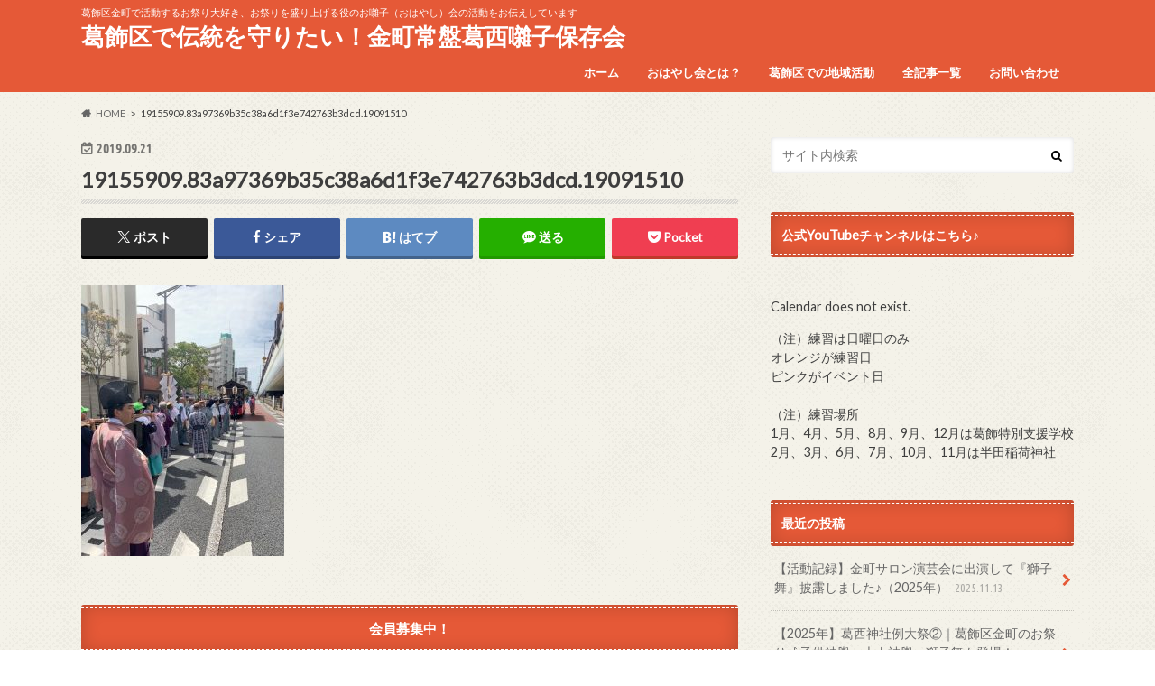

--- FILE ---
content_type: text/html; charset=UTF-8
request_url: https://tokiwa-kasaibayashi.com/19155909-83a97369b35c38a6d1f3e742763b3dcd-19091510
body_size: 15429
content:
<!doctype html>
<html dir="ltr" lang="ja" prefix="og: https://ogp.me/ns#">

<head>
<meta charset="utf-8">
<meta http-equiv="X-UA-Compatible" content="IE=edge">

<meta name="HandheldFriendly" content="True">
<meta name="MobileOptimized" content="320">
<meta name="viewport" content="width=device-width, initial-scale=1.0, minimum-scale=1.0, maximum-scale=1.0, user-scalable=no">


<link rel="pingback" href="https://tokiwa-kasaibayashi.com/xmlrpc.php">

<!--[if IE]>
<![endif]-->



	<style>img:is([sizes="auto" i], [sizes^="auto," i]) { contain-intrinsic-size: 3000px 1500px }</style>
	
		<!-- All in One SEO 4.9.0 - aioseo.com -->
		<title>19155909.83a97369b35c38a6d1f3e742763b3dcd.19091510 | 葛飾区で伝統を守りたい！金町常盤葛西囃子保存会</title>
	<meta name="robots" content="max-image-preview:large" />
	<meta name="author" content="tokiwa"/>
	<meta name="google-site-verification" content="Px05PnAkGCcwovQzRfit3DtSl1284whmT4wv_4HpcrE" />
	<link rel="canonical" href="https://tokiwa-kasaibayashi.com/19155909-83a97369b35c38a6d1f3e742763b3dcd-19091510" />
	<meta name="generator" content="All in One SEO (AIOSEO) 4.9.0" />
		<meta property="og:locale" content="ja_JP" />
		<meta property="og:site_name" content="葛飾区で伝統を守りたい！金町常盤葛西囃子保存会 | 葛飾区金町で活動するお祭り大好き、お祭りを盛り上げる役のお囃子（おはやし）会の活動をお伝えしています" />
		<meta property="og:type" content="article" />
		<meta property="og:title" content="19155909.83a97369b35c38a6d1f3e742763b3dcd.19091510 | 葛飾区で伝統を守りたい！金町常盤葛西囃子保存会" />
		<meta property="og:url" content="https://tokiwa-kasaibayashi.com/19155909-83a97369b35c38a6d1f3e742763b3dcd-19091510" />
		<meta property="article:published_time" content="2019-09-21T01:00:09+00:00" />
		<meta property="article:modified_time" content="2019-09-21T01:00:09+00:00" />
		<meta name="twitter:card" content="summary" />
		<meta name="twitter:title" content="19155909.83a97369b35c38a6d1f3e742763b3dcd.19091510 | 葛飾区で伝統を守りたい！金町常盤葛西囃子保存会" />
		<script type="application/ld+json" class="aioseo-schema">
			{"@context":"https:\/\/schema.org","@graph":[{"@type":"BreadcrumbList","@id":"https:\/\/tokiwa-kasaibayashi.com\/19155909-83a97369b35c38a6d1f3e742763b3dcd-19091510#breadcrumblist","itemListElement":[{"@type":"ListItem","@id":"https:\/\/tokiwa-kasaibayashi.com#listItem","position":1,"name":"\u30db\u30fc\u30e0","item":"https:\/\/tokiwa-kasaibayashi.com","nextItem":{"@type":"ListItem","@id":"https:\/\/tokiwa-kasaibayashi.com\/19155909-83a97369b35c38a6d1f3e742763b3dcd-19091510#listItem","name":"19155909.83a97369b35c38a6d1f3e742763b3dcd.19091510"}},{"@type":"ListItem","@id":"https:\/\/tokiwa-kasaibayashi.com\/19155909-83a97369b35c38a6d1f3e742763b3dcd-19091510#listItem","position":2,"name":"19155909.83a97369b35c38a6d1f3e742763b3dcd.19091510","previousItem":{"@type":"ListItem","@id":"https:\/\/tokiwa-kasaibayashi.com#listItem","name":"\u30db\u30fc\u30e0"}}]},{"@type":"ItemPage","@id":"https:\/\/tokiwa-kasaibayashi.com\/19155909-83a97369b35c38a6d1f3e742763b3dcd-19091510#itempage","url":"https:\/\/tokiwa-kasaibayashi.com\/19155909-83a97369b35c38a6d1f3e742763b3dcd-19091510","name":"19155909.83a97369b35c38a6d1f3e742763b3dcd.19091510 | \u845b\u98fe\u533a\u3067\u4f1d\u7d71\u3092\u5b88\u308a\u305f\u3044\uff01\u91d1\u753a\u5e38\u76e4\u845b\u897f\u56c3\u5b50\u4fdd\u5b58\u4f1a","inLanguage":"ja","isPartOf":{"@id":"https:\/\/tokiwa-kasaibayashi.com\/#website"},"breadcrumb":{"@id":"https:\/\/tokiwa-kasaibayashi.com\/19155909-83a97369b35c38a6d1f3e742763b3dcd-19091510#breadcrumblist"},"author":{"@id":"https:\/\/tokiwa-kasaibayashi.com\/author\/tokiwa#author"},"creator":{"@id":"https:\/\/tokiwa-kasaibayashi.com\/author\/tokiwa#author"},"datePublished":"2019-09-21T10:00:09+09:00","dateModified":"2019-09-21T10:00:09+09:00"},{"@type":"Organization","@id":"https:\/\/tokiwa-kasaibayashi.com\/#organization","name":"\u845b\u98fe\u533a\u3067\u4f1d\u7d71\u3092\u5b88\u308a\u305f\u3044\uff01\u91d1\u753a\u5e38\u76e4\u845b\u897f\u56c3\u5b50\u4fdd\u5b58\u4f1a","description":"\u845b\u98fe\u533a\u91d1\u753a\u3067\u6d3b\u52d5\u3059\u308b\u304a\u796d\u308a\u5927\u597d\u304d\u3001\u304a\u796d\u308a\u3092\u76db\u308a\u4e0a\u3052\u308b\u5f79\u306e\u304a\u56c3\u5b50\uff08\u304a\u306f\u3084\u3057\uff09\u4f1a\u306e\u6d3b\u52d5\u3092\u304a\u4f1d\u3048\u3057\u3066\u3044\u307e\u3059","url":"https:\/\/tokiwa-kasaibayashi.com\/"},{"@type":"Person","@id":"https:\/\/tokiwa-kasaibayashi.com\/author\/tokiwa#author","url":"https:\/\/tokiwa-kasaibayashi.com\/author\/tokiwa","name":"tokiwa","image":{"@type":"ImageObject","@id":"https:\/\/tokiwa-kasaibayashi.com\/19155909-83a97369b35c38a6d1f3e742763b3dcd-19091510#authorImage","url":"https:\/\/secure.gravatar.com\/avatar\/66ab08fd0d8821f660b930b4d1c5f83525995085ccf8c0d10de9192100f753cd?s=96&d=mm&r=g","width":96,"height":96,"caption":"tokiwa"}},{"@type":"WebSite","@id":"https:\/\/tokiwa-kasaibayashi.com\/#website","url":"https:\/\/tokiwa-kasaibayashi.com\/","name":"\u845b\u98fe\u533a\u3067\u4f1d\u7d71\u3092\u5b88\u308a\u305f\u3044\uff01\u91d1\u753a\u5e38\u76e4\u845b\u897f\u56c3\u5b50\u4fdd\u5b58\u4f1a","description":"\u845b\u98fe\u533a\u91d1\u753a\u3067\u6d3b\u52d5\u3059\u308b\u304a\u796d\u308a\u5927\u597d\u304d\u3001\u304a\u796d\u308a\u3092\u76db\u308a\u4e0a\u3052\u308b\u5f79\u306e\u304a\u56c3\u5b50\uff08\u304a\u306f\u3084\u3057\uff09\u4f1a\u306e\u6d3b\u52d5\u3092\u304a\u4f1d\u3048\u3057\u3066\u3044\u307e\u3059","inLanguage":"ja","publisher":{"@id":"https:\/\/tokiwa-kasaibayashi.com\/#organization"}}]}
		</script>
		<!-- All in One SEO -->

<link rel='dns-prefetch' href='//ajax.googleapis.com' />
<link rel='dns-prefetch' href='//secure.gravatar.com' />
<link rel='dns-prefetch' href='//stats.wp.com' />
<link rel='dns-prefetch' href='//fonts.googleapis.com' />
<link rel='dns-prefetch' href='//maxcdn.bootstrapcdn.com' />
<link rel='dns-prefetch' href='//v0.wordpress.com' />
<link rel="alternate" type="application/rss+xml" title="葛飾区で伝統を守りたい！金町常盤葛西囃子保存会 &raquo; フィード" href="https://tokiwa-kasaibayashi.com/feed" />
<link rel="alternate" type="application/rss+xml" title="葛飾区で伝統を守りたい！金町常盤葛西囃子保存会 &raquo; コメントフィード" href="https://tokiwa-kasaibayashi.com/comments/feed" />
<link rel="alternate" type="application/rss+xml" title="葛飾区で伝統を守りたい！金町常盤葛西囃子保存会 &raquo; 19155909.83a97369b35c38a6d1f3e742763b3dcd.19091510 のコメントのフィード" href="https://tokiwa-kasaibayashi.com/feed/?attachment_id=465" />
<script type="text/javascript">
/* <![CDATA[ */
window._wpemojiSettings = {"baseUrl":"https:\/\/s.w.org\/images\/core\/emoji\/16.0.1\/72x72\/","ext":".png","svgUrl":"https:\/\/s.w.org\/images\/core\/emoji\/16.0.1\/svg\/","svgExt":".svg","source":{"concatemoji":"https:\/\/tokiwa-kasaibayashi.com\/wp-includes\/js\/wp-emoji-release.min.js"}};
/*! This file is auto-generated */
!function(s,n){var o,i,e;function c(e){try{var t={supportTests:e,timestamp:(new Date).valueOf()};sessionStorage.setItem(o,JSON.stringify(t))}catch(e){}}function p(e,t,n){e.clearRect(0,0,e.canvas.width,e.canvas.height),e.fillText(t,0,0);var t=new Uint32Array(e.getImageData(0,0,e.canvas.width,e.canvas.height).data),a=(e.clearRect(0,0,e.canvas.width,e.canvas.height),e.fillText(n,0,0),new Uint32Array(e.getImageData(0,0,e.canvas.width,e.canvas.height).data));return t.every(function(e,t){return e===a[t]})}function u(e,t){e.clearRect(0,0,e.canvas.width,e.canvas.height),e.fillText(t,0,0);for(var n=e.getImageData(16,16,1,1),a=0;a<n.data.length;a++)if(0!==n.data[a])return!1;return!0}function f(e,t,n,a){switch(t){case"flag":return n(e,"\ud83c\udff3\ufe0f\u200d\u26a7\ufe0f","\ud83c\udff3\ufe0f\u200b\u26a7\ufe0f")?!1:!n(e,"\ud83c\udde8\ud83c\uddf6","\ud83c\udde8\u200b\ud83c\uddf6")&&!n(e,"\ud83c\udff4\udb40\udc67\udb40\udc62\udb40\udc65\udb40\udc6e\udb40\udc67\udb40\udc7f","\ud83c\udff4\u200b\udb40\udc67\u200b\udb40\udc62\u200b\udb40\udc65\u200b\udb40\udc6e\u200b\udb40\udc67\u200b\udb40\udc7f");case"emoji":return!a(e,"\ud83e\udedf")}return!1}function g(e,t,n,a){var r="undefined"!=typeof WorkerGlobalScope&&self instanceof WorkerGlobalScope?new OffscreenCanvas(300,150):s.createElement("canvas"),o=r.getContext("2d",{willReadFrequently:!0}),i=(o.textBaseline="top",o.font="600 32px Arial",{});return e.forEach(function(e){i[e]=t(o,e,n,a)}),i}function t(e){var t=s.createElement("script");t.src=e,t.defer=!0,s.head.appendChild(t)}"undefined"!=typeof Promise&&(o="wpEmojiSettingsSupports",i=["flag","emoji"],n.supports={everything:!0,everythingExceptFlag:!0},e=new Promise(function(e){s.addEventListener("DOMContentLoaded",e,{once:!0})}),new Promise(function(t){var n=function(){try{var e=JSON.parse(sessionStorage.getItem(o));if("object"==typeof e&&"number"==typeof e.timestamp&&(new Date).valueOf()<e.timestamp+604800&&"object"==typeof e.supportTests)return e.supportTests}catch(e){}return null}();if(!n){if("undefined"!=typeof Worker&&"undefined"!=typeof OffscreenCanvas&&"undefined"!=typeof URL&&URL.createObjectURL&&"undefined"!=typeof Blob)try{var e="postMessage("+g.toString()+"("+[JSON.stringify(i),f.toString(),p.toString(),u.toString()].join(",")+"));",a=new Blob([e],{type:"text/javascript"}),r=new Worker(URL.createObjectURL(a),{name:"wpTestEmojiSupports"});return void(r.onmessage=function(e){c(n=e.data),r.terminate(),t(n)})}catch(e){}c(n=g(i,f,p,u))}t(n)}).then(function(e){for(var t in e)n.supports[t]=e[t],n.supports.everything=n.supports.everything&&n.supports[t],"flag"!==t&&(n.supports.everythingExceptFlag=n.supports.everythingExceptFlag&&n.supports[t]);n.supports.everythingExceptFlag=n.supports.everythingExceptFlag&&!n.supports.flag,n.DOMReady=!1,n.readyCallback=function(){n.DOMReady=!0}}).then(function(){return e}).then(function(){var e;n.supports.everything||(n.readyCallback(),(e=n.source||{}).concatemoji?t(e.concatemoji):e.wpemoji&&e.twemoji&&(t(e.twemoji),t(e.wpemoji)))}))}((window,document),window._wpemojiSettings);
/* ]]> */
</script>
<style id='wp-emoji-styles-inline-css' type='text/css'>

	img.wp-smiley, img.emoji {
		display: inline !important;
		border: none !important;
		box-shadow: none !important;
		height: 1em !important;
		width: 1em !important;
		margin: 0 0.07em !important;
		vertical-align: -0.1em !important;
		background: none !important;
		padding: 0 !important;
	}
</style>
<link rel='stylesheet' id='wp-block-library-css' href='https://tokiwa-kasaibayashi.com/wp-includes/css/dist/block-library/style.min.css' type='text/css' media='all' />
<style id='classic-theme-styles-inline-css' type='text/css'>
/*! This file is auto-generated */
.wp-block-button__link{color:#fff;background-color:#32373c;border-radius:9999px;box-shadow:none;text-decoration:none;padding:calc(.667em + 2px) calc(1.333em + 2px);font-size:1.125em}.wp-block-file__button{background:#32373c;color:#fff;text-decoration:none}
</style>
<link rel='stylesheet' id='aioseo/css/src/vue/standalone/blocks/table-of-contents/global.scss-css' href='https://tokiwa-kasaibayashi.com/wp-content/plugins/all-in-one-seo-pack/dist/Lite/assets/css/table-of-contents/global.e90f6d47.css' type='text/css' media='all' />
<link rel='stylesheet' id='mediaelement-css' href='https://tokiwa-kasaibayashi.com/wp-includes/js/mediaelement/mediaelementplayer-legacy.min.css' type='text/css' media='all' />
<link rel='stylesheet' id='wp-mediaelement-css' href='https://tokiwa-kasaibayashi.com/wp-includes/js/mediaelement/wp-mediaelement.min.css' type='text/css' media='all' />
<style id='jetpack-sharing-buttons-style-inline-css' type='text/css'>
.jetpack-sharing-buttons__services-list{display:flex;flex-direction:row;flex-wrap:wrap;gap:0;list-style-type:none;margin:5px;padding:0}.jetpack-sharing-buttons__services-list.has-small-icon-size{font-size:12px}.jetpack-sharing-buttons__services-list.has-normal-icon-size{font-size:16px}.jetpack-sharing-buttons__services-list.has-large-icon-size{font-size:24px}.jetpack-sharing-buttons__services-list.has-huge-icon-size{font-size:36px}@media print{.jetpack-sharing-buttons__services-list{display:none!important}}.editor-styles-wrapper .wp-block-jetpack-sharing-buttons{gap:0;padding-inline-start:0}ul.jetpack-sharing-buttons__services-list.has-background{padding:1.25em 2.375em}
</style>
<style id='global-styles-inline-css' type='text/css'>
:root{--wp--preset--aspect-ratio--square: 1;--wp--preset--aspect-ratio--4-3: 4/3;--wp--preset--aspect-ratio--3-4: 3/4;--wp--preset--aspect-ratio--3-2: 3/2;--wp--preset--aspect-ratio--2-3: 2/3;--wp--preset--aspect-ratio--16-9: 16/9;--wp--preset--aspect-ratio--9-16: 9/16;--wp--preset--color--black: #000000;--wp--preset--color--cyan-bluish-gray: #abb8c3;--wp--preset--color--white: #ffffff;--wp--preset--color--pale-pink: #f78da7;--wp--preset--color--vivid-red: #cf2e2e;--wp--preset--color--luminous-vivid-orange: #ff6900;--wp--preset--color--luminous-vivid-amber: #fcb900;--wp--preset--color--light-green-cyan: #7bdcb5;--wp--preset--color--vivid-green-cyan: #00d084;--wp--preset--color--pale-cyan-blue: #8ed1fc;--wp--preset--color--vivid-cyan-blue: #0693e3;--wp--preset--color--vivid-purple: #9b51e0;--wp--preset--gradient--vivid-cyan-blue-to-vivid-purple: linear-gradient(135deg,rgba(6,147,227,1) 0%,rgb(155,81,224) 100%);--wp--preset--gradient--light-green-cyan-to-vivid-green-cyan: linear-gradient(135deg,rgb(122,220,180) 0%,rgb(0,208,130) 100%);--wp--preset--gradient--luminous-vivid-amber-to-luminous-vivid-orange: linear-gradient(135deg,rgba(252,185,0,1) 0%,rgba(255,105,0,1) 100%);--wp--preset--gradient--luminous-vivid-orange-to-vivid-red: linear-gradient(135deg,rgba(255,105,0,1) 0%,rgb(207,46,46) 100%);--wp--preset--gradient--very-light-gray-to-cyan-bluish-gray: linear-gradient(135deg,rgb(238,238,238) 0%,rgb(169,184,195) 100%);--wp--preset--gradient--cool-to-warm-spectrum: linear-gradient(135deg,rgb(74,234,220) 0%,rgb(151,120,209) 20%,rgb(207,42,186) 40%,rgb(238,44,130) 60%,rgb(251,105,98) 80%,rgb(254,248,76) 100%);--wp--preset--gradient--blush-light-purple: linear-gradient(135deg,rgb(255,206,236) 0%,rgb(152,150,240) 100%);--wp--preset--gradient--blush-bordeaux: linear-gradient(135deg,rgb(254,205,165) 0%,rgb(254,45,45) 50%,rgb(107,0,62) 100%);--wp--preset--gradient--luminous-dusk: linear-gradient(135deg,rgb(255,203,112) 0%,rgb(199,81,192) 50%,rgb(65,88,208) 100%);--wp--preset--gradient--pale-ocean: linear-gradient(135deg,rgb(255,245,203) 0%,rgb(182,227,212) 50%,rgb(51,167,181) 100%);--wp--preset--gradient--electric-grass: linear-gradient(135deg,rgb(202,248,128) 0%,rgb(113,206,126) 100%);--wp--preset--gradient--midnight: linear-gradient(135deg,rgb(2,3,129) 0%,rgb(40,116,252) 100%);--wp--preset--font-size--small: 13px;--wp--preset--font-size--medium: 20px;--wp--preset--font-size--large: 36px;--wp--preset--font-size--x-large: 42px;--wp--preset--spacing--20: 0.44rem;--wp--preset--spacing--30: 0.67rem;--wp--preset--spacing--40: 1rem;--wp--preset--spacing--50: 1.5rem;--wp--preset--spacing--60: 2.25rem;--wp--preset--spacing--70: 3.38rem;--wp--preset--spacing--80: 5.06rem;--wp--preset--shadow--natural: 6px 6px 9px rgba(0, 0, 0, 0.2);--wp--preset--shadow--deep: 12px 12px 50px rgba(0, 0, 0, 0.4);--wp--preset--shadow--sharp: 6px 6px 0px rgba(0, 0, 0, 0.2);--wp--preset--shadow--outlined: 6px 6px 0px -3px rgba(255, 255, 255, 1), 6px 6px rgba(0, 0, 0, 1);--wp--preset--shadow--crisp: 6px 6px 0px rgba(0, 0, 0, 1);}:where(.is-layout-flex){gap: 0.5em;}:where(.is-layout-grid){gap: 0.5em;}body .is-layout-flex{display: flex;}.is-layout-flex{flex-wrap: wrap;align-items: center;}.is-layout-flex > :is(*, div){margin: 0;}body .is-layout-grid{display: grid;}.is-layout-grid > :is(*, div){margin: 0;}:where(.wp-block-columns.is-layout-flex){gap: 2em;}:where(.wp-block-columns.is-layout-grid){gap: 2em;}:where(.wp-block-post-template.is-layout-flex){gap: 1.25em;}:where(.wp-block-post-template.is-layout-grid){gap: 1.25em;}.has-black-color{color: var(--wp--preset--color--black) !important;}.has-cyan-bluish-gray-color{color: var(--wp--preset--color--cyan-bluish-gray) !important;}.has-white-color{color: var(--wp--preset--color--white) !important;}.has-pale-pink-color{color: var(--wp--preset--color--pale-pink) !important;}.has-vivid-red-color{color: var(--wp--preset--color--vivid-red) !important;}.has-luminous-vivid-orange-color{color: var(--wp--preset--color--luminous-vivid-orange) !important;}.has-luminous-vivid-amber-color{color: var(--wp--preset--color--luminous-vivid-amber) !important;}.has-light-green-cyan-color{color: var(--wp--preset--color--light-green-cyan) !important;}.has-vivid-green-cyan-color{color: var(--wp--preset--color--vivid-green-cyan) !important;}.has-pale-cyan-blue-color{color: var(--wp--preset--color--pale-cyan-blue) !important;}.has-vivid-cyan-blue-color{color: var(--wp--preset--color--vivid-cyan-blue) !important;}.has-vivid-purple-color{color: var(--wp--preset--color--vivid-purple) !important;}.has-black-background-color{background-color: var(--wp--preset--color--black) !important;}.has-cyan-bluish-gray-background-color{background-color: var(--wp--preset--color--cyan-bluish-gray) !important;}.has-white-background-color{background-color: var(--wp--preset--color--white) !important;}.has-pale-pink-background-color{background-color: var(--wp--preset--color--pale-pink) !important;}.has-vivid-red-background-color{background-color: var(--wp--preset--color--vivid-red) !important;}.has-luminous-vivid-orange-background-color{background-color: var(--wp--preset--color--luminous-vivid-orange) !important;}.has-luminous-vivid-amber-background-color{background-color: var(--wp--preset--color--luminous-vivid-amber) !important;}.has-light-green-cyan-background-color{background-color: var(--wp--preset--color--light-green-cyan) !important;}.has-vivid-green-cyan-background-color{background-color: var(--wp--preset--color--vivid-green-cyan) !important;}.has-pale-cyan-blue-background-color{background-color: var(--wp--preset--color--pale-cyan-blue) !important;}.has-vivid-cyan-blue-background-color{background-color: var(--wp--preset--color--vivid-cyan-blue) !important;}.has-vivid-purple-background-color{background-color: var(--wp--preset--color--vivid-purple) !important;}.has-black-border-color{border-color: var(--wp--preset--color--black) !important;}.has-cyan-bluish-gray-border-color{border-color: var(--wp--preset--color--cyan-bluish-gray) !important;}.has-white-border-color{border-color: var(--wp--preset--color--white) !important;}.has-pale-pink-border-color{border-color: var(--wp--preset--color--pale-pink) !important;}.has-vivid-red-border-color{border-color: var(--wp--preset--color--vivid-red) !important;}.has-luminous-vivid-orange-border-color{border-color: var(--wp--preset--color--luminous-vivid-orange) !important;}.has-luminous-vivid-amber-border-color{border-color: var(--wp--preset--color--luminous-vivid-amber) !important;}.has-light-green-cyan-border-color{border-color: var(--wp--preset--color--light-green-cyan) !important;}.has-vivid-green-cyan-border-color{border-color: var(--wp--preset--color--vivid-green-cyan) !important;}.has-pale-cyan-blue-border-color{border-color: var(--wp--preset--color--pale-cyan-blue) !important;}.has-vivid-cyan-blue-border-color{border-color: var(--wp--preset--color--vivid-cyan-blue) !important;}.has-vivid-purple-border-color{border-color: var(--wp--preset--color--vivid-purple) !important;}.has-vivid-cyan-blue-to-vivid-purple-gradient-background{background: var(--wp--preset--gradient--vivid-cyan-blue-to-vivid-purple) !important;}.has-light-green-cyan-to-vivid-green-cyan-gradient-background{background: var(--wp--preset--gradient--light-green-cyan-to-vivid-green-cyan) !important;}.has-luminous-vivid-amber-to-luminous-vivid-orange-gradient-background{background: var(--wp--preset--gradient--luminous-vivid-amber-to-luminous-vivid-orange) !important;}.has-luminous-vivid-orange-to-vivid-red-gradient-background{background: var(--wp--preset--gradient--luminous-vivid-orange-to-vivid-red) !important;}.has-very-light-gray-to-cyan-bluish-gray-gradient-background{background: var(--wp--preset--gradient--very-light-gray-to-cyan-bluish-gray) !important;}.has-cool-to-warm-spectrum-gradient-background{background: var(--wp--preset--gradient--cool-to-warm-spectrum) !important;}.has-blush-light-purple-gradient-background{background: var(--wp--preset--gradient--blush-light-purple) !important;}.has-blush-bordeaux-gradient-background{background: var(--wp--preset--gradient--blush-bordeaux) !important;}.has-luminous-dusk-gradient-background{background: var(--wp--preset--gradient--luminous-dusk) !important;}.has-pale-ocean-gradient-background{background: var(--wp--preset--gradient--pale-ocean) !important;}.has-electric-grass-gradient-background{background: var(--wp--preset--gradient--electric-grass) !important;}.has-midnight-gradient-background{background: var(--wp--preset--gradient--midnight) !important;}.has-small-font-size{font-size: var(--wp--preset--font-size--small) !important;}.has-medium-font-size{font-size: var(--wp--preset--font-size--medium) !important;}.has-large-font-size{font-size: var(--wp--preset--font-size--large) !important;}.has-x-large-font-size{font-size: var(--wp--preset--font-size--x-large) !important;}
:where(.wp-block-post-template.is-layout-flex){gap: 1.25em;}:where(.wp-block-post-template.is-layout-grid){gap: 1.25em;}
:where(.wp-block-columns.is-layout-flex){gap: 2em;}:where(.wp-block-columns.is-layout-grid){gap: 2em;}
:root :where(.wp-block-pullquote){font-size: 1.5em;line-height: 1.6;}
</style>
<link rel='stylesheet' id='biz-cal-style-css' href='https://tokiwa-kasaibayashi.com/wp-content/plugins/biz-calendar/biz-cal.css' type='text/css' media='all' />
<link rel='stylesheet' id='contact-form-7-css' href='https://tokiwa-kasaibayashi.com/wp-content/plugins/contact-form-7/includes/css/styles.css' type='text/css' media='all' />
<link rel='stylesheet' id='toc-screen-css' href='https://tokiwa-kasaibayashi.com/wp-content/plugins/table-of-contents-plus/screen.min.css' type='text/css' media='all' />
<link rel='stylesheet' id='wpsbc-style-css' href='https://tokiwa-kasaibayashi.com/wp-content/plugins/wp-simple-booking-calendar/assets/css/style-front-end.min.css' type='text/css' media='all' />
<link rel='stylesheet' id='dashicons-css' href='https://tokiwa-kasaibayashi.com/wp-includes/css/dashicons.min.css' type='text/css' media='all' />
<link rel='stylesheet' id='style-css' href='https://tokiwa-kasaibayashi.com/wp-content/themes/hummingbird/style.css' type='text/css' media='all' />
<link rel='stylesheet' id='child-style-css' href='https://tokiwa-kasaibayashi.com/wp-content/themes/hummingbird_custom/style.css' type='text/css' media='all' />
<link rel='stylesheet' id='animate-css' href='https://tokiwa-kasaibayashi.com/wp-content/themes/hummingbird/library/css/animate.min.css' type='text/css' media='all' />
<link rel='stylesheet' id='shortcode-css' href='https://tokiwa-kasaibayashi.com/wp-content/themes/hummingbird/library/css/shortcode.css' type='text/css' media='all' />
<link rel='stylesheet' id='gf_Ubuntu-css' href='//fonts.googleapis.com/css?family=Ubuntu+Condensed' type='text/css' media='all' />
<link rel='stylesheet' id='gf_Lato-css' href='//fonts.googleapis.com/css?family=Lato' type='text/css' media='all' />
<link rel='stylesheet' id='fontawesome-css' href='//maxcdn.bootstrapcdn.com/font-awesome/4.6.0/css/font-awesome.min.css' type='text/css' media='all' />
<script type="text/javascript" src="//ajax.googleapis.com/ajax/libs/jquery/1.12.4/jquery.min.js" id="jquery-js"></script>
<script type="text/javascript" id="biz-cal-script-js-extra">
/* <![CDATA[ */
var bizcalOptions = {"holiday_title":"\u7df4\u7fd2\u65e5","sun":"on","temp_holidays":"2013-01-02\r\n2013-01-03\r\n","temp_weekdays":"","eventday_title":"\u30a4\u30d9\u30f3\u30c8\u958b\u50ac\u65e5","eventday_url":"","eventdays":"2018-09-15\r\n2018-09-16\r\n","month_limit":"\u5236\u9650\u306a\u3057","nextmonthlimit":"12","prevmonthlimit":"12","plugindir":"https:\/\/tokiwa-kasaibayashi.com\/wp-content\/plugins\/biz-calendar\/","national_holiday":""};
/* ]]> */
</script>
<script type="text/javascript" src="https://tokiwa-kasaibayashi.com/wp-content/plugins/biz-calendar/calendar.js" id="biz-cal-script-js"></script>
<link rel="https://api.w.org/" href="https://tokiwa-kasaibayashi.com/wp-json/" /><link rel="alternate" title="JSON" type="application/json" href="https://tokiwa-kasaibayashi.com/wp-json/wp/v2/media/465" /><link rel='shortlink' href='https://wp.me/a827nt-7v' />
<link rel="alternate" title="oEmbed (JSON)" type="application/json+oembed" href="https://tokiwa-kasaibayashi.com/wp-json/oembed/1.0/embed?url=https%3A%2F%2Ftokiwa-kasaibayashi.com%2F19155909-83a97369b35c38a6d1f3e742763b3dcd-19091510" />
<link rel="alternate" title="oEmbed (XML)" type="text/xml+oembed" href="https://tokiwa-kasaibayashi.com/wp-json/oembed/1.0/embed?url=https%3A%2F%2Ftokiwa-kasaibayashi.com%2F19155909-83a97369b35c38a6d1f3e742763b3dcd-19091510&#038;format=xml" />
	<style>img#wpstats{display:none}</style>
		<style type="text/css">
body{color: #3E3E3E;}
a{color: #e55937;}
a:hover{color: #E69B9B;}
#main article footer .post-categories li a,#main article footer .tags a{  background: #e55937;  border:1px solid #e55937;}
#main article footer .tags a{color:#e55937; background: none;}
#main article footer .post-categories li a:hover,#main article footer .tags a:hover{ background:#E69B9B;  border-color:#E69B9B;}
input[type="text"],input[type="password"],input[type="datetime"],input[type="datetime-local"],input[type="date"],input[type="month"],input[type="time"],input[type="week"],input[type="number"],input[type="email"],input[type="url"],input[type="search"],input[type="tel"],input[type="color"],select,textarea,.field { background-color: #FFFFFF;}
/*ヘッダー*/
.header{background: #e55937; color: #ffffff;}
#logo a,.nav li a,.nav_btn{color: #ffffff;}
#logo a:hover,.nav li a:hover{color:#FFFF00;}
@media only screen and (min-width: 768px) {
.nav ul {background: #0E0E0E;}
.nav li ul.sub-menu li a{color: #BAB4B0;}
}
/*メインエリア*/
.widgettitle {background: #e55937; color:  #ffffff;}
.widget li a:after{color: #e55937!important;}
/* 投稿ページ */
.entry-content h2{background: #e55937;}
.entry-content h3{border-color: #e55937;}
.entry-content ul li:before{ background: #e55937;}
.entry-content ol li:before{ background: #e55937;}
/* カテゴリーラベル */
.post-list-card .post-list .eyecatch .cat-name,.top-post-list .post-list .eyecatch .cat-name,.byline .cat-name,.single .authorbox .author-newpost li .cat-name,.related-box li .cat-name,#top_carousel .cat-name{background: #e55937; color:  #ffffff;}
/* CTA */
.cta-inner{ background: #0E0E0E;}
/* ボタンの色 */
.btn-wrap a{background: #e55937;border: 1px solid #e55937;}
.btn-wrap a:hover{background: #E69B9B;}
.btn-wrap.simple a{border:1px solid #e55937;color:#e55937;}
.btn-wrap.simple a:hover{background:#e55937;}
.readmore a{border:1px solid #e55937;color:#e55937;}
.readmore a:hover{background:#e55937;color:#fff;}
/* サイドバー */
.widget a{text-decoration:none; color:#666666;}
.widget a:hover{color:#999999;}
/*フッター*/
#footer-top{background-color: #0E0E0E; color: #CACACA;}
.footer a,#footer-top a{color: #BAB4B0;}
#footer-top .widgettitle{color: #CACACA;}
.footer {background-color: #0E0E0E;color: #CACACA;}
.footer-links li:before{ color: #e55937;}
/* ページネーション */
.pagination a, .pagination span,.page-links a{border-color: #e55937; color: #e55937;}
.pagination .current,.pagination .current:hover,.page-links ul > li > span{background-color: #e55937; border-color: #e55937;}
.pagination a:hover, .pagination a:focus,.page-links a:hover, .page-links a:focus{background-color: #e55937; color: #fff;}
/* OTHER */
ul.wpp-list li a:before{background: #e55937;color: #ffffff;}
.blue-btn, .comment-reply-link, #submit { background-color: #e55937; }
.blue-btn:hover, .comment-reply-link:hover, #submit:hover, .blue-btn:focus, .comment-reply-link:focus, #submit:focus {background-color: #E69B9B; }
</style>
<style type="text/css">.broken_link, a.broken_link {
	text-decoration: line-through;
}</style><style type="text/css" id="custom-background-css">
body.custom-background { background-image: url("https://tokiwa-kasaibayashi.com/wp-content/themes/hummingbird/library/images/body_bg01.png"); background-position: left top; background-size: auto; background-repeat: repeat; background-attachment: scroll; }
</style>
	</head>

<body class="attachment wp-singular attachment-template-default single single-attachment postid-465 attachmentid-465 attachment-jpeg custom-background wp-theme-hummingbird wp-child-theme-hummingbird_custom">

<div id="container" class=" ">

<header class="header" role="banner">
<div id="inner-header" class="wrap cf">
<p class="site_description">葛飾区金町で活動するお祭り大好き、お祭りを盛り上げる役のお囃子（おはやし）会の活動をお伝えしています</p><div id="logo" class="gf">
				<p class="h1 text"><a href="https://tokiwa-kasaibayashi.com" rel="nofollow">葛飾区で伝統を守りたい！金町常盤葛西囃子保存会</a></p>
	</div>

<nav id="g_nav" role="navigation">

<ul id="menu-%e3%83%a1%e3%83%8b%e3%83%a5%e3%83%bc" class="nav top-nav cf"><li id="menu-item-215" class="menu-item menu-item-type-custom menu-item-object-custom menu-item-home menu-item-215"><a href="http://tokiwa-kasaibayashi.com/">ホーム<span class="gf"></span></a></li>
<li id="menu-item-48" class="menu-item menu-item-type-post_type menu-item-object-page menu-item-has-children menu-item-48"><a href="https://tokiwa-kasaibayashi.com/about-us">おはやし会とは？<span class="gf"></span></a>
<ul class="sub-menu">
	<li id="menu-item-715" class="menu-item menu-item-type-post_type menu-item-object-page menu-item-715"><a href="https://tokiwa-kasaibayashi.com/about-us/profile">金町常盤葛西囃子保存会のプロフィール<span class="gf"></span></a></li>
	<li id="menu-item-65" class="menu-item menu-item-type-post_type menu-item-object-page menu-item-65"><a href="https://tokiwa-kasaibayashi.com/experience">会員になるためには？<span class="gf"></span></a></li>
	<li id="menu-item-222" class="menu-item menu-item-type-post_type menu-item-object-page menu-item-222"><a href="https://tokiwa-kasaibayashi.com/ohayashi">葛西囃子ってどんな音楽？<span class="gf"></span></a></li>
</ul>
</li>
<li id="menu-item-179" class="menu-item menu-item-type-post_type menu-item-object-page menu-item-179"><a href="https://tokiwa-kasaibayashi.com/katsushika-katsudo">葛飾区での地域活動<span class="gf"></span></a></li>
<li id="menu-item-9" class="menu-item menu-item-type-post_type menu-item-object-page menu-item-9"><a href="https://tokiwa-kasaibayashi.com/sitemap">全記事一覧<span class="gf"></span></a></li>
<li id="menu-item-14" class="menu-item menu-item-type-post_type menu-item-object-page menu-item-14"><a href="https://tokiwa-kasaibayashi.com/contact">お問い合わせ<span class="gf"></span></a></li>
</ul></nav>
<button id="drawerBtn" class="nav_btn"></button>
<script type="text/javascript">
jQuery(function( $ ){
var menu = $('#g_nav'),
    menuBtn = $('#drawerBtn'),
    body = $(document.body),     
    menuWidth = menu.outerWidth();                
     
    menuBtn.on('click', function(){
    body.toggleClass('open');
        if(body.hasClass('open')){
            body.animate({'left' : menuWidth }, 300);            
            menu.animate({'left' : 0 }, 300);                    
        } else {
            menu.animate({'left' : -menuWidth }, 300);
            body.animate({'left' : 0 }, 300);            
        }             
    });
});    
</script>

</div>
</header>
<div id="breadcrumb" class="breadcrumb inner wrap cf"><ul itemscope itemtype="http://schema.org/BreadcrumbList"><li itemprop="itemListElement" itemscope itemtype="http://schema.org/ListItem" class="bc_homelink"><a itemprop="item" href="https://tokiwa-kasaibayashi.com/"><span itemprop="name">HOME</span></a><meta itemprop="position" content="1" /></li><li itemprop="itemListElement" itemscope itemtype="http://schema.org/ListItem" class="bc_posttitle"><span itemprop="name">19155909.83a97369b35c38a6d1f3e742763b3dcd.19091510</span><meta itemprop="position" content="3" /></li></ul></div>
<div id="content">
<div id="inner-content" class="wrap cf">

<main id="main" class="m-all t-all d-5of7 cf" role="main">
<article id="post-465" class="cf post-465 attachment type-attachment status-inherit hentry" role="article">
<header class="article-header entry-header animated fadeInDown">
<p class="byline entry-meta vcard cf">
<time class="date gf entry-date updated"  datetime="2019-09-21">2019.09.21</time>

<span class="writer" style="display: none;"><span class="name author"><span class="fn">tokiwa</span></span></span>
</p>
<h1 class="entry-title single-title" itemprop="headline" rel="bookmark">19155909.83a97369b35c38a6d1f3e742763b3dcd.19091510</h1>
<div class="share short">
<div class="sns">
<ul class="cf">

<li class="twitter"> 
<a target="blank" href="//twitter.com/intent/tweet?url=https%3A%2F%2Ftokiwa-kasaibayashi.com%2F19155909-83a97369b35c38a6d1f3e742763b3dcd-19091510&text=19155909.83a97369b35c38a6d1f3e742763b3dcd.19091510&tw_p=tweetbutton" onclick="window.open(this.href, 'tweetwindow', 'width=550, height=450,personalbar=0,toolbar=0,scrollbars=1,resizable=1'); return false;"><span class="text">ポスト</span><span class="count"></span></a>
</li>

<li class="facebook">
<a href="//www.facebook.com/sharer.php?src=bm&u=https%3A%2F%2Ftokiwa-kasaibayashi.com%2F19155909-83a97369b35c38a6d1f3e742763b3dcd-19091510&t=19155909.83a97369b35c38a6d1f3e742763b3dcd.19091510" onclick="javascript:window.open(this.href, '', 'menubar=no,toolbar=no,resizable=yes,scrollbars=yes,height=300,width=600');return false;"><i class="fa fa-facebook"></i><span class="text">シェア</span><span class="count"></span></a>
</li>


<li class="hatebu">       
<a href="//b.hatena.ne.jp/add?mode=confirm&url=https://tokiwa-kasaibayashi.com/19155909-83a97369b35c38a6d1f3e742763b3dcd-19091510&title=19155909.83a97369b35c38a6d1f3e742763b3dcd.19091510" onclick="window.open(this.href, 'HBwindow', 'width=600, height=400, menubar=no, toolbar=no, scrollbars=yes'); return false;" target="_blank"><span class="text">はてブ</span><span class="count"></span></a>
</li>

<li class="line">
<a href="//line.me/R/msg/text/?19155909.83a97369b35c38a6d1f3e742763b3dcd.19091510%0Ahttps%3A%2F%2Ftokiwa-kasaibayashi.com%2F19155909-83a97369b35c38a6d1f3e742763b3dcd-19091510" target="_blank"><span class="text">送る</span></a>
</li>


<li class="pocket">
<a href="//getpocket.com/edit?url=https://tokiwa-kasaibayashi.com/19155909-83a97369b35c38a6d1f3e742763b3dcd-19091510&title=19155909.83a97369b35c38a6d1f3e742763b3dcd.19091510" onclick="window.open(this.href, 'FBwindow', 'width=550, height=350, menubar=no, toolbar=no, scrollbars=yes'); return false;"><i class="fa fa-get-pocket"></i><span class="text">Pocket</span><span class="count"></span></a></li>
</ul>
</div> 
</div></header>

<section class="entry-content cf">



<p class="attachment"><a href='https://tokiwa-kasaibayashi.com/wp-content/uploads/2019/09/19155909.83a97369b35c38a6d1f3e742763b3dcd.19091510.jpg'><img fetchpriority="high" decoding="async" width="225" height="300" src="https://tokiwa-kasaibayashi.com/wp-content/uploads/2019/09/19155909.83a97369b35c38a6d1f3e742763b3dcd.19091510-225x300.jpg" class="attachment-medium size-medium" alt="" srcset="https://tokiwa-kasaibayashi.com/wp-content/uploads/2019/09/19155909.83a97369b35c38a6d1f3e742763b3dcd.19091510-225x300.jpg 225w, https://tokiwa-kasaibayashi.com/wp-content/uploads/2019/09/19155909.83a97369b35c38a6d1f3e742763b3dcd.19091510-768x1024.jpg 768w, https://tokiwa-kasaibayashi.com/wp-content/uploads/2019/09/19155909.83a97369b35c38a6d1f3e742763b3dcd.19091510-728x971.jpg 728w, https://tokiwa-kasaibayashi.com/wp-content/uploads/2019/09/19155909.83a97369b35c38a6d1f3e742763b3dcd.19091510.jpg 1108w" sizes="(max-width: 225px) 100vw, 225px" /></a></p>

<div class="add">
<div id="text-3" class="widget widget_text"><h4 class="widgettitle"><span>会員募集中！</span></h4>			<div class="textwidget"><p style="text-align: left;">私たちと、ご一緒にお囃子をやってみたい！という方。<br />
体験会も行っております。<br />
お気軽にお問い合わせくださいませ。<br />
⇒<span style="color: #ff6600;"><a href="http://tokiwa-kasaibayashi.com/contact">お問い合わせはこちら</a></span></p>
</div>
		</div></div>

</section>


<footer class="article-footer">


<div class="sharewrap wow animated bounceIn" data-wow-delay="0.5s">

<div class="share">
<div class="sns">
<ul class="cf">

<li class="twitter"> 
<a target="blank" href="//twitter.com/intent/tweet?url=https%3A%2F%2Ftokiwa-kasaibayashi.com%2F19155909-83a97369b35c38a6d1f3e742763b3dcd-19091510&text=19155909.83a97369b35c38a6d1f3e742763b3dcd.19091510&tw_p=tweetbutton" onclick="window.open(this.href, 'tweetwindow', 'width=550, height=450,personalbar=0,toolbar=0,scrollbars=1,resizable=1'); return false;"><span class="text">ポスト</span><span class="count"></span></a>
</li>

<li class="facebook">
<a href="//www.facebook.com/sharer.php?src=bm&u=https%3A%2F%2Ftokiwa-kasaibayashi.com%2F19155909-83a97369b35c38a6d1f3e742763b3dcd-19091510&t=19155909.83a97369b35c38a6d1f3e742763b3dcd.19091510" onclick="javascript:window.open(this.href, '', 'menubar=no,toolbar=no,resizable=yes,scrollbars=yes,height=300,width=600');return false;"><i class="fa fa-facebook"></i><span class="text">シェア</span><span class="count"></span></a>
</li>

<li class="hatebu">       
<a href="//b.hatena.ne.jp/add?mode=confirm&url=https://tokiwa-kasaibayashi.com/19155909-83a97369b35c38a6d1f3e742763b3dcd-19091510&title=19155909.83a97369b35c38a6d1f3e742763b3dcd.19091510" onclick="window.open(this.href, 'HBwindow', 'width=600, height=400, menubar=no, toolbar=no, scrollbars=yes'); return false;" target="_blank"><span class="text">はてブ</span><span class="count"></span></a>
</li>

<li class="line">
<a href="//line.me/R/msg/text/?19155909.83a97369b35c38a6d1f3e742763b3dcd.19091510%0Ahttps%3A%2F%2Ftokiwa-kasaibayashi.com%2F19155909-83a97369b35c38a6d1f3e742763b3dcd-19091510" target="_blank"><span class="text">送る</span></a>
</li>

<li class="pocket">
<a href="http://getpocket.com/edit?url=https://tokiwa-kasaibayashi.com/19155909-83a97369b35c38a6d1f3e742763b3dcd-19091510&title=19155909.83a97369b35c38a6d1f3e742763b3dcd.19091510" onclick="window.open(this.href, 'FBwindow', 'width=550, height=350, menubar=no, toolbar=no, scrollbars=yes'); return false;"><i class="fa fa-get-pocket"></i><span class="text">Pocket</span><span class="count"></span></a></li>

<li class="feedly">
<a href="https://feedly.com/i/subscription/feed/https://tokiwa-kasaibayashi.com/feed"  target="blank"><i class="fa fa-rss"></i><span class="text">feedly</span><span class="count"></span></a></li>    
</ul>
</div>
</div></div>



	<div id="respond" class="comment-respond">
		<h3 id="reply-title" class="comment-reply-title">コメントを残す <small><a rel="nofollow" id="cancel-comment-reply-link" href="/19155909-83a97369b35c38a6d1f3e742763b3dcd-19091510#respond" style="display:none;">コメントをキャンセル</a></small></h3><form action="https://tokiwa-kasaibayashi.com/wp-comments-post.php" method="post" id="commentform" class="comment-form"><p class="comment-notes"><span id="email-notes">メールアドレスが公開されることはありません。</span> <span class="required-field-message"><span class="required">※</span> が付いている欄は必須項目です</span></p><p class="comment-form-comment"><label for="comment">コメント <span class="required">※</span></label> <textarea id="comment" name="comment" cols="45" rows="8" maxlength="65525" required></textarea></p><p class="comment-form-author"><label for="author">名前 <span class="required">※</span></label> <input id="author" name="author" type="text" value="" size="30" maxlength="245" autocomplete="name" required /></p>
<p class="comment-form-email"><label for="email">メール <span class="required">※</span></label> <input id="email" name="email" type="email" value="" size="30" maxlength="100" aria-describedby="email-notes" autocomplete="email" required /></p>
<p class="comment-form-url"><label for="url">サイト</label> <input id="url" name="url" type="url" value="" size="30" maxlength="200" autocomplete="url" /></p>
<p class="comment-form-cookies-consent"><input id="wp-comment-cookies-consent" name="wp-comment-cookies-consent" type="checkbox" value="yes" /> <label for="wp-comment-cookies-consent">次回のコメントで使用するためブラウザーに自分の名前、メールアドレス、サイトを保存する。</label></p>
<p class="form-submit"><input name="submit" type="submit" id="submit" class="submit" value="コメントを送信" /> <input type='hidden' name='comment_post_ID' value='465' id='comment_post_ID' />
<input type='hidden' name='comment_parent' id='comment_parent' value='0' />
</p><p style="display: none;"><input type="hidden" id="akismet_comment_nonce" name="akismet_comment_nonce" value="e39e97a824" /></p><p style="display: none !important;" class="akismet-fields-container" data-prefix="ak_"><label>&#916;<textarea name="ak_hp_textarea" cols="45" rows="8" maxlength="100"></textarea></label><input type="hidden" id="ak_js_1" name="ak_js" value="70"/><script>document.getElementById( "ak_js_1" ).setAttribute( "value", ( new Date() ).getTime() );</script></p></form>	</div><!-- #respond -->
	<p class="akismet_comment_form_privacy_notice">このサイトはスパムを低減するために Akismet を使っています。<a href="https://akismet.com/privacy/" target="_blank" rel="nofollow noopener">コメントデータの処理方法の詳細はこちらをご覧ください</a>。</p>
</footer>
</article>

<div class="np-post">
<div class="navigation">
<div class="prev np-post-list">
<div class="home_link">
<a href="https://tokiwa-kasaibayashi.com"><figure class="eyecatch"><i class="fa fa-home"></i></figure><span class="ttl">トップページへ</span></a>
</div>
</div>

<div class="next np-post-list">
<div class="home_link">
<a href="https://tokiwa-kasaibayashi.com"><span class="ttl">トップページへ</span><figure class="eyecatch"><i class="fa fa-home"></i></figure></a>
</div>
</div>
</div>
</div>

  <div class="related-box original-related wow animated bounceIn cf">
    <div class="inbox">
	    <h2 class="related-h h_ttl"><span class="gf">RECOMMEND</span>こちらの記事も人気です。</h2>
		    <div class="related-post">
				<ul class="related-list cf">

  	        <li rel="bookmark" title="【2025年】葛西神社例大祭②｜葛飾区金町のお祭り&#x1f3b6;子供神輿・大人神輿・獅子舞も登場！">
		        <a href="https://tokiwa-kasaibayashi.com/737.html" rel=\"bookmark" title="【2025年】葛西神社例大祭②｜葛飾区金町のお祭り&#x1f3b6;子供神輿・大人神輿・獅子舞も登場！" class="title">
		        	<figure class="eyecatch">
	        	                <img width="360" height="230" src="https://tokiwa-kasaibayashi.com/wp-content/uploads/2025/09/IMG_7693-360x230.jpg" class="attachment-home-thum size-home-thum wp-post-image" alt="" decoding="async" />	        		            </figure>
					<span class="cat-name">お祭り</span>
					<time class="date gf">2025.9.21</time>
					<h3 class="ttl">
						【2025年】葛西神社例大祭②｜葛飾区金町のお祭り&#x1f3b6;子供…					</h3>
				</a>
	        </li>
  	        <li rel="bookmark" title="2016年9月16～18日葛西神社例大祭が無事に終了しました！">
		        <a href="https://tokiwa-kasaibayashi.com/17.html" rel=\"bookmark" title="2016年9月16～18日葛西神社例大祭が無事に終了しました！" class="title">
		        	<figure class="eyecatch">
	        	                <img width="360" height="230" src="https://tokiwa-kasaibayashi.com/wp-content/uploads/2016/10/IMG_0663-360x230.jpg" class="attachment-home-thum size-home-thum wp-post-image" alt="" decoding="async" />	        		            </figure>
					<span class="cat-name">お祭り</span>
					<time class="date gf">2016.10.22</time>
					<h3 class="ttl">
						2016年9月16～18日葛西神社例大祭が無事に終了しました！					</h3>
				</a>
	        </li>
  	        <li rel="bookmark" title="柴原小学校60周年記念プレイベントにて子供たちがお囃子を演奏しました♪">
		        <a href="https://tokiwa-kasaibayashi.com/387.html" rel=\"bookmark" title="柴原小学校60周年記念プレイベントにて子供たちがお囃子を演奏しました♪" class="title">
		        	<figure class="eyecatch">
	        	                <img width="360" height="230" src="https://tokiwa-kasaibayashi.com/wp-content/uploads/2018/12/img_8768-360x230.jpg" class="attachment-home-thum size-home-thum wp-post-image" alt="" decoding="async" loading="lazy" />	        		            </figure>
					<span class="cat-name">イベント</span>
					<time class="date gf">2018.11.30</time>
					<h3 class="ttl">
						柴原小学校60周年記念プレイベントにて子供たちがお囃子を演奏しました♪					</h3>
				</a>
	        </li>
  	        <li rel="bookmark" title="柴原小学校の課外授業でお囃子教室「昔の楽器に触れてみよう♪」">
		        <a href="https://tokiwa-kasaibayashi.com/50.html" rel=\"bookmark" title="柴原小学校の課外授業でお囃子教室「昔の楽器に触れてみよう♪」" class="title">
		        	<figure class="eyecatch">
	        	                <img width="360" height="230" src="https://tokiwa-kasaibayashi.com/wp-content/uploads/2017/03/ca41a7cc-dd74-4020-8464-5fe319743aab-360x230.jpg" class="attachment-home-thum size-home-thum wp-post-image" alt="" decoding="async" loading="lazy" />	        		            </figure>
					<span class="cat-name">イベント</span>
					<time class="date gf">2016.1.23</time>
					<h3 class="ttl">
						柴原小学校の課外授業でお囃子教室「昔の楽器に触れてみよう♪」					</h3>
				</a>
	        </li>
  	        <li rel="bookmark" title="2019年葛西神社例大祭♪手押し車が初登場で子供神輿を盛り上げる！">
		        <a href="https://tokiwa-kasaibayashi.com/441.html" rel=\"bookmark" title="2019年葛西神社例大祭♪手押し車が初登場で子供神輿を盛り上げる！" class="title">
		        	<figure class="eyecatch">
	        	                <img width="360" height="230" src="https://tokiwa-kasaibayashi.com/wp-content/uploads/2019/09/19155909.1a9fe78898d44545a060156c1f1520cc.19091513-360x230.jpg" class="attachment-home-thum size-home-thum wp-post-image" alt="" decoding="async" loading="lazy" />	        		            </figure>
					<span class="cat-name">お祭り</span>
					<time class="date gf">2019.9.21</time>
					<h3 class="ttl">
						2019年葛西神社例大祭♪手押し車が初登場で子供神輿を盛り上げる！					</h3>
				</a>
	        </li>
  	        <li rel="bookmark" title="葛飾郷土かるたを広める活動をされている田中廣子先生がお囃子会の見学にいらっしゃいました！">
		        <a href="https://tokiwa-kasaibayashi.com/304.html" rel=\"bookmark" title="葛飾郷土かるたを広める活動をされている田中廣子先生がお囃子会の見学にいらっしゃいました！" class="title">
		        	<figure class="eyecatch">
	        	                <img width="360" height="230" src="https://tokiwa-kasaibayashi.com/wp-content/uploads/2018/12/img_8617-360x230.jpg" class="attachment-home-thum size-home-thum wp-post-image" alt="" decoding="async" loading="lazy" />	        		            </figure>
					<span class="cat-name">練習風景</span>
					<time class="date gf">2018.12.16</time>
					<h3 class="ttl">
						葛飾郷土かるたを広める活動をされている田中廣子先生がお囃子会の見学にいら…					</h3>
				</a>
	        </li>
  	        <li rel="bookmark" title="【締め太鼓の体験】柴原小学校の４年生にお囃子授業を開催【2024年1月】">
		        <a href="https://tokiwa-kasaibayashi.com/635.html" rel=\"bookmark" title="【締め太鼓の体験】柴原小学校の４年生にお囃子授業を開催【2024年1月】" class="title">
		        	<figure class="eyecatch">
	        	                <img width="360" height="230" src="https://tokiwa-kasaibayashi.com/wp-content/uploads/2024/01/IMG_3537-360x230.jpg" class="attachment-home-thum size-home-thum wp-post-image" alt="" decoding="async" loading="lazy" />	        		            </figure>
					<span class="cat-name">小学校</span>
					<time class="date gf">2024.1.13</time>
					<h3 class="ttl">
						【締め太鼓の体験】柴原小学校の４年生にお囃子授業を開催【2024年1月】					</h3>
				</a>
	        </li>
  	        <li rel="bookmark" title="3年ぶりに開催！柴原小学校の4年生にお囃子授業【2023年2月】">
		        <a href="https://tokiwa-kasaibayashi.com/560.html" rel=\"bookmark" title="3年ぶりに開催！柴原小学校の4年生にお囃子授業【2023年2月】" class="title">
		        	<figure class="eyecatch">
	        	                <img width="360" height="230" src="https://tokiwa-kasaibayashi.com/wp-content/uploads/2023/02/img_9029-360x230.jpg" class="attachment-home-thum size-home-thum wp-post-image" alt="" decoding="async" loading="lazy" />	        		            </figure>
					<span class="cat-name">イベント</span>
					<time class="date gf">2023.2.19</time>
					<h3 class="ttl">
						3年ぶりに開催！柴原小学校の4年生にお囃子授業【2023年2月】					</h3>
				</a>
	        </li>
  
  			</ul>
	    </div>
    </div>
</div>
  
<div class="authorbox wow animated bounceIn" data-wow-delay="0.5s">
</div>
</main>
<div id="sidebar1" class="sidebar m-all t-all d-2of7 last-col cf" role="complementary">




<div id="search-2" class="widget widget_search"><form role="search" method="get" id="searchform" class="searchform" action="https://tokiwa-kasaibayashi.com/">
<div>
<label for="s" class="screen-reader-text"></label>
<input type="search" id="s" name="s" value="" placeholder="サイト内検索" /><button type="submit" id="searchsubmit" ><i class="fa fa-search"></i></button>
</div>
</form></div><div id="text-5" class="widget widget_text"><h4 class="widgettitle"><span>公式YouTubeチャンネルはこちら♪</span></h4>			<div class="textwidget"><p><script src="https://apis.google.com/js/platform.js"></script></p>
<div class="g-ytsubscribe" data-channelid="UCfVZRp98T0j8YL1cxJNRz5A" data-layout="full" data-count="default"></div>
</div>
		</div><p>Calendar does not exist.</p><div id="text-2" class="widget widget_text">			<div class="textwidget"><p>（注）練習は日曜日のみ<br />
オレンジが練習日<br />
ピンクがイベント日<br />
<br />
（注）練習場所<br />
1月、4月、5月、8月、9月、12月は葛飾特別支援学校<br />
2月、3月、6月、7月、10月、11月は半田稲荷神社</p>
</div>
		</div><div id="recent-posts-2" class="widget widget_recent_entries"><h4 class="widgettitle"><span>最近の投稿</span></h4>			<ul>
								
				<li class="cf">
					<a class="cf" href="https://tokiwa-kasaibayashi.com/794.html" title="【活動記録】金町サロン演芸会に出演して『獅子舞』披露しました♪（2025年）">
						【活動記録】金町サロン演芸会に出演して『獅子舞』披露しました♪（2025年）						<span class="date gf">2025.11.13</span>
					</a>
				</li>
								
				<li class="cf">
					<a class="cf" href="https://tokiwa-kasaibayashi.com/737.html" title="【2025年】葛西神社例大祭②｜葛飾区金町のお祭り&#x1f3b6;子供神輿・大人神輿・獅子舞も登場！">
						【2025年】葛西神社例大祭②｜葛飾区金町のお祭り&#x1f3b6;子供神輿・大人神輿・獅子舞も登場！						<span class="date gf">2025.09.21</span>
					</a>
				</li>
								
				<li class="cf">
					<a class="cf" href="https://tokiwa-kasaibayashi.com/717.html" title="【2025年】葛西神社例大祭①｜葛飾区金町のお祭りをお囃子で盛り上げました♪">
						【2025年】葛西神社例大祭①｜葛飾区金町のお祭りをお囃子で盛り上げました♪						<span class="date gf">2025.09.15</span>
					</a>
				</li>
								
				<li class="cf">
					<a class="cf" href="https://tokiwa-kasaibayashi.com/698.html" title="【活動記録】第31回葛飾伝統囃子共演会に出演しました♪（2025年）">
						【活動記録】第31回葛飾伝統囃子共演会に出演しました♪（2025年）						<span class="date gf">2025.04.22</span>
					</a>
				</li>
								
				<li class="cf">
					<a class="cf" href="https://tokiwa-kasaibayashi.com/778.html" title="【2024年】葛西神社例大祭｜葛飾区金町のお祭り&#x1f3b6;">
						【2024年】葛西神社例大祭｜葛飾区金町のお祭り&#x1f3b6;						<span class="date gf">2024.09.21</span>
					</a>
				</li>
							</ul>
			 
			</div><div id="archives-2" class="widget widget_archive"><h4 class="widgettitle"><span>アーカイブ</span></h4>
			<ul>
					<li><a href='https://tokiwa-kasaibayashi.com/date/2025/11'>2025年11月</a></li>
	<li><a href='https://tokiwa-kasaibayashi.com/date/2025/09'>2025年9月</a></li>
	<li><a href='https://tokiwa-kasaibayashi.com/date/2025/04'>2025年4月</a></li>
	<li><a href='https://tokiwa-kasaibayashi.com/date/2024/09'>2024年9月</a></li>
	<li><a href='https://tokiwa-kasaibayashi.com/date/2024/04'>2024年4月</a></li>
	<li><a href='https://tokiwa-kasaibayashi.com/date/2024/02'>2024年2月</a></li>
	<li><a href='https://tokiwa-kasaibayashi.com/date/2024/01'>2024年1月</a></li>
	<li><a href='https://tokiwa-kasaibayashi.com/date/2023/09'>2023年9月</a></li>
	<li><a href='https://tokiwa-kasaibayashi.com/date/2023/07'>2023年7月</a></li>
	<li><a href='https://tokiwa-kasaibayashi.com/date/2023/02'>2023年2月</a></li>
	<li><a href='https://tokiwa-kasaibayashi.com/date/2019/09'>2019年9月</a></li>
	<li><a href='https://tokiwa-kasaibayashi.com/date/2019/05'>2019年5月</a></li>
	<li><a href='https://tokiwa-kasaibayashi.com/date/2019/01'>2019年1月</a></li>
	<li><a href='https://tokiwa-kasaibayashi.com/date/2018/12'>2018年12月</a></li>
	<li><a href='https://tokiwa-kasaibayashi.com/date/2018/11'>2018年11月</a></li>
	<li><a href='https://tokiwa-kasaibayashi.com/date/2018/09'>2018年9月</a></li>
	<li><a href='https://tokiwa-kasaibayashi.com/date/2018/01'>2018年1月</a></li>
	<li><a href='https://tokiwa-kasaibayashi.com/date/2017/12'>2017年12月</a></li>
	<li><a href='https://tokiwa-kasaibayashi.com/date/2017/09'>2017年9月</a></li>
	<li><a href='https://tokiwa-kasaibayashi.com/date/2017/04'>2017年4月</a></li>
	<li><a href='https://tokiwa-kasaibayashi.com/date/2016/12'>2016年12月</a></li>
	<li><a href='https://tokiwa-kasaibayashi.com/date/2016/10'>2016年10月</a></li>
	<li><a href='https://tokiwa-kasaibayashi.com/date/2016/01'>2016年1月</a></li>
			</ul>

			</div><div id="categories-2" class="widget widget_categories"><h4 class="widgettitle"><span>カテゴリー</span></h4>
			<ul>
					<li class="cat-item cat-item-7"><a href="https://tokiwa-kasaibayashi.com/category/matsuri">お祭り</a>
</li>
	<li class="cat-item cat-item-8"><a href="https://tokiwa-kasaibayashi.com/category/event">イベント</a>
</li>
	<li class="cat-item cat-item-28"><a href="https://tokiwa-kasaibayashi.com/category/event/recital">共演会</a>
</li>
	<li class="cat-item cat-item-21"><a href="https://tokiwa-kasaibayashi.com/category/event/school">小学校</a>
</li>
	<li class="cat-item cat-item-30"><a href="https://tokiwa-kasaibayashi.com/category/event/shishimai">獅子舞</a>
</li>
	<li class="cat-item cat-item-27"><a href="https://tokiwa-kasaibayashi.com/category/event/chonaikai">町内会</a>
</li>
	<li class="cat-item cat-item-6"><a href="https://tokiwa-kasaibayashi.com/category/lesson">練習風景</a>
</li>
			</ul>

			</div>

</div></div>
</div>
<div id="page-top">
	<a href="#header" title="ページトップへ"><i class="fa fa-chevron-up"></i></a>
</div>
<div id="footer-top" class="wow animated fadeIn cf">
	<div class="inner wrap">
				
				
			</div>
</div>

<footer id="footer" class="footer" role="contentinfo">
	<div id="inner-footer" class="wrap cf">
		<nav role="navigation">
			<div class="footer-links cf"><ul id="menu-%e3%83%a1%e3%83%8b%e3%83%a5%e3%83%bc-1" class="footer-nav cf"><li class="menu-item menu-item-type-custom menu-item-object-custom menu-item-home menu-item-215"><a href="http://tokiwa-kasaibayashi.com/">ホーム<span class="gf"></span></a></li>
<li class="menu-item menu-item-type-post_type menu-item-object-page menu-item-has-children menu-item-48"><a href="https://tokiwa-kasaibayashi.com/about-us">おはやし会とは？<span class="gf"></span></a>
<ul class="sub-menu">
	<li class="menu-item menu-item-type-post_type menu-item-object-page menu-item-715"><a href="https://tokiwa-kasaibayashi.com/about-us/profile">金町常盤葛西囃子保存会のプロフィール<span class="gf"></span></a></li>
	<li class="menu-item menu-item-type-post_type menu-item-object-page menu-item-65"><a href="https://tokiwa-kasaibayashi.com/experience">会員になるためには？<span class="gf"></span></a></li>
	<li class="menu-item menu-item-type-post_type menu-item-object-page menu-item-222"><a href="https://tokiwa-kasaibayashi.com/ohayashi">葛西囃子ってどんな音楽？<span class="gf"></span></a></li>
</ul>
</li>
<li class="menu-item menu-item-type-post_type menu-item-object-page menu-item-179"><a href="https://tokiwa-kasaibayashi.com/katsushika-katsudo">葛飾区での地域活動<span class="gf"></span></a></li>
<li class="menu-item menu-item-type-post_type menu-item-object-page menu-item-9"><a href="https://tokiwa-kasaibayashi.com/sitemap">全記事一覧<span class="gf"></span></a></li>
<li class="menu-item menu-item-type-post_type menu-item-object-page menu-item-14"><a href="https://tokiwa-kasaibayashi.com/contact">お問い合わせ<span class="gf"></span></a></li>
</ul></div>		</nav>
		<p class="source-org copyright">&copy;Copyright2026 <a href="https://tokiwa-kasaibayashi.com" rel="nofollow">葛飾区で伝統を守りたい！金町常盤葛西囃子保存会</a>.All Rights Reserved.</p>
	</div>
</footer>
</div>
<script type="speculationrules">
{"prefetch":[{"source":"document","where":{"and":[{"href_matches":"\/*"},{"not":{"href_matches":["\/wp-*.php","\/wp-admin\/*","\/wp-content\/uploads\/*","\/wp-content\/*","\/wp-content\/plugins\/*","\/wp-content\/themes\/hummingbird_custom\/*","\/wp-content\/themes\/hummingbird\/*","\/*\\?(.+)"]}},{"not":{"selector_matches":"a[rel~=\"nofollow\"]"}},{"not":{"selector_matches":".no-prefetch, .no-prefetch a"}}]},"eagerness":"conservative"}]}
</script>
<script type="module"  src="https://tokiwa-kasaibayashi.com/wp-content/plugins/all-in-one-seo-pack/dist/Lite/assets/table-of-contents.95d0dfce.js" id="aioseo/js/src/vue/standalone/blocks/table-of-contents/frontend.js-js"></script>
<script type="text/javascript" src="https://tokiwa-kasaibayashi.com/wp-includes/js/dist/hooks.min.js" id="wp-hooks-js"></script>
<script type="text/javascript" src="https://tokiwa-kasaibayashi.com/wp-includes/js/dist/i18n.min.js" id="wp-i18n-js"></script>
<script type="text/javascript" id="wp-i18n-js-after">
/* <![CDATA[ */
wp.i18n.setLocaleData( { 'text direction\u0004ltr': [ 'ltr' ] } );
/* ]]> */
</script>
<script type="text/javascript" src="https://tokiwa-kasaibayashi.com/wp-content/plugins/contact-form-7/includes/swv/js/index.js" id="swv-js"></script>
<script type="text/javascript" id="contact-form-7-js-translations">
/* <![CDATA[ */
( function( domain, translations ) {
	var localeData = translations.locale_data[ domain ] || translations.locale_data.messages;
	localeData[""].domain = domain;
	wp.i18n.setLocaleData( localeData, domain );
} )( "contact-form-7", {"translation-revision-date":"2025-10-29 09:23:50+0000","generator":"GlotPress\/4.0.3","domain":"messages","locale_data":{"messages":{"":{"domain":"messages","plural-forms":"nplurals=1; plural=0;","lang":"ja_JP"},"This contact form is placed in the wrong place.":["\u3053\u306e\u30b3\u30f3\u30bf\u30af\u30c8\u30d5\u30a9\u30fc\u30e0\u306f\u9593\u9055\u3063\u305f\u4f4d\u7f6e\u306b\u7f6e\u304b\u308c\u3066\u3044\u307e\u3059\u3002"],"Error:":["\u30a8\u30e9\u30fc:"]}},"comment":{"reference":"includes\/js\/index.js"}} );
/* ]]> */
</script>
<script type="text/javascript" id="contact-form-7-js-before">
/* <![CDATA[ */
var wpcf7 = {
    "api": {
        "root": "https:\/\/tokiwa-kasaibayashi.com\/wp-json\/",
        "namespace": "contact-form-7\/v1"
    }
};
/* ]]> */
</script>
<script type="text/javascript" src="https://tokiwa-kasaibayashi.com/wp-content/plugins/contact-form-7/includes/js/index.js" id="contact-form-7-js"></script>
<script type="text/javascript" id="toc-front-js-extra">
/* <![CDATA[ */
var tocplus = {"visibility_show":"show","visibility_hide":"hide","width":"Auto"};
/* ]]> */
</script>
<script type="text/javascript" src="https://tokiwa-kasaibayashi.com/wp-content/plugins/table-of-contents-plus/front.min.js" id="toc-front-js"></script>
<script type="text/javascript" src="https://tokiwa-kasaibayashi.com/wp-includes/js/jquery/ui/core.min.js" id="jquery-ui-core-js"></script>
<script type="text/javascript" src="https://tokiwa-kasaibayashi.com/wp-includes/js/jquery/ui/datepicker.min.js" id="jquery-ui-datepicker-js"></script>
<script type="text/javascript" id="jquery-ui-datepicker-js-after">
/* <![CDATA[ */
jQuery(function(jQuery){jQuery.datepicker.setDefaults({"closeText":"\u9589\u3058\u308b","currentText":"\u4eca\u65e5","monthNames":["1\u6708","2\u6708","3\u6708","4\u6708","5\u6708","6\u6708","7\u6708","8\u6708","9\u6708","10\u6708","11\u6708","12\u6708"],"monthNamesShort":["1\u6708","2\u6708","3\u6708","4\u6708","5\u6708","6\u6708","7\u6708","8\u6708","9\u6708","10\u6708","11\u6708","12\u6708"],"nextText":"\u6b21","prevText":"\u524d","dayNames":["\u65e5\u66dc\u65e5","\u6708\u66dc\u65e5","\u706b\u66dc\u65e5","\u6c34\u66dc\u65e5","\u6728\u66dc\u65e5","\u91d1\u66dc\u65e5","\u571f\u66dc\u65e5"],"dayNamesShort":["\u65e5","\u6708","\u706b","\u6c34","\u6728","\u91d1","\u571f"],"dayNamesMin":["\u65e5","\u6708","\u706b","\u6c34","\u6728","\u91d1","\u571f"],"dateFormat":"yy\u5e74mm\u6708d\u65e5","firstDay":1,"isRTL":false});});
/* ]]> */
</script>
<script type="text/javascript" id="wpsbc-script-js-extra">
/* <![CDATA[ */
var wpsbc = {"ajax_url":"https:\/\/tokiwa-kasaibayashi.com\/wp-admin\/admin-ajax.php"};
/* ]]> */
</script>
<script type="text/javascript" src="https://tokiwa-kasaibayashi.com/wp-content/plugins/wp-simple-booking-calendar/assets/js/script-front-end.min.js" id="wpsbc-script-js"></script>
<script type="text/javascript" src="https://tokiwa-kasaibayashi.com/wp-content/themes/hummingbird/library/js/libs/wow.min.js" id="wow-js"></script>
<script type="text/javascript" src="https://tokiwa-kasaibayashi.com/wp-content/themes/hummingbird/library/js/scripts.js" id="main-js-js"></script>
<script type="text/javascript" src="https://tokiwa-kasaibayashi.com/wp-content/themes/hummingbird/library/js/libs/modernizr.custom.min.js" id="css-modernizr-js"></script>
<script type="text/javascript" id="jetpack-stats-js-before">
/* <![CDATA[ */
_stq = window._stq || [];
_stq.push([ "view", JSON.parse("{\"v\":\"ext\",\"blog\":\"118715707\",\"post\":\"465\",\"tz\":\"9\",\"srv\":\"tokiwa-kasaibayashi.com\",\"j\":\"1:15.2\"}") ]);
_stq.push([ "clickTrackerInit", "118715707", "465" ]);
/* ]]> */
</script>
<script type="text/javascript" src="https://stats.wp.com/e-202604.js" id="jetpack-stats-js" defer="defer" data-wp-strategy="defer"></script>
<script defer type="text/javascript" src="https://tokiwa-kasaibayashi.com/wp-content/plugins/akismet/_inc/akismet-frontend.js" id="akismet-frontend-js"></script>
</body>
</html>

--- FILE ---
content_type: text/html; charset=utf-8
request_url: https://accounts.google.com/o/oauth2/postmessageRelay?parent=https%3A%2F%2Ftokiwa-kasaibayashi.com&jsh=m%3B%2F_%2Fscs%2Fabc-static%2F_%2Fjs%2Fk%3Dgapi.lb.en.2kN9-TZiXrM.O%2Fd%3D1%2Frs%3DAHpOoo_B4hu0FeWRuWHfxnZ3V0WubwN7Qw%2Fm%3D__features__
body_size: 160
content:
<!DOCTYPE html><html><head><title></title><meta http-equiv="content-type" content="text/html; charset=utf-8"><meta http-equiv="X-UA-Compatible" content="IE=edge"><meta name="viewport" content="width=device-width, initial-scale=1, minimum-scale=1, maximum-scale=1, user-scalable=0"><script src='https://ssl.gstatic.com/accounts/o/2580342461-postmessagerelay.js' nonce="eEvxpJdd3C2smSS6ZfA0Ew"></script></head><body><script type="text/javascript" src="https://apis.google.com/js/rpc:shindig_random.js?onload=init" nonce="eEvxpJdd3C2smSS6ZfA0Ew"></script></body></html>